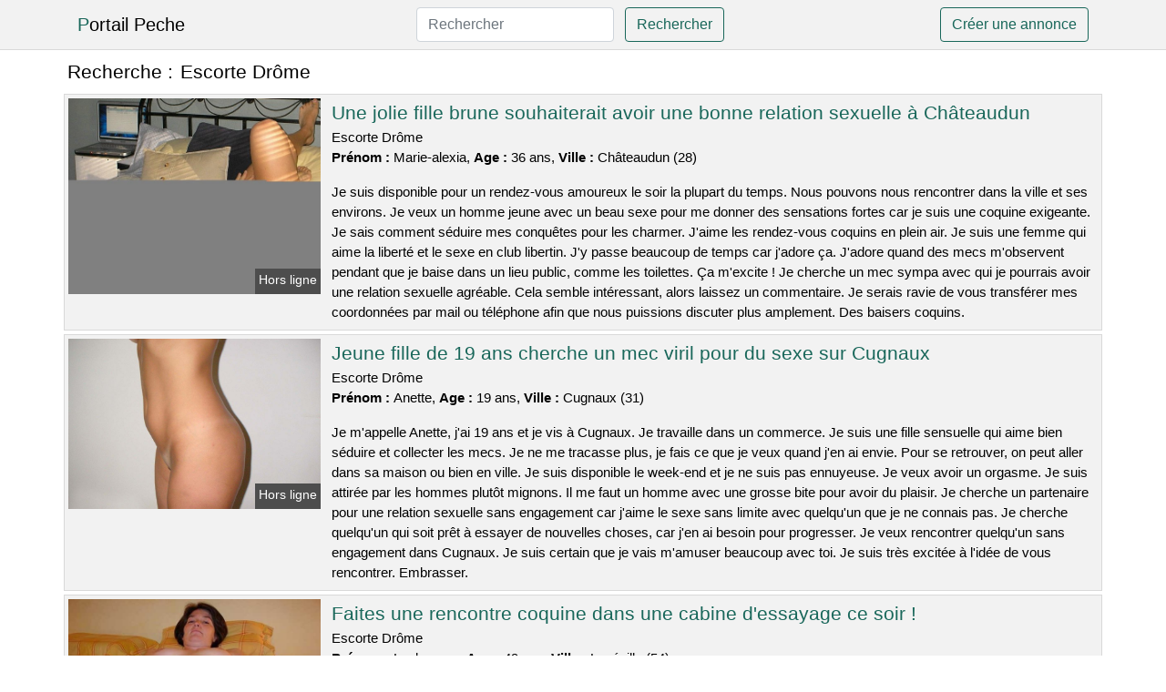

--- FILE ---
content_type: text/html; charset=UTF-8
request_url: https://www.portail-peche.com/escorte-drome
body_size: 6907
content:
<!doctype html>
<html lang="fr">
<head>
    <meta charset="utf-8">
    <meta name="viewport" content="width=device-width, initial-scale=1, shrink-to-fit=no">
    
    <link rel="preconnect" href="https://cdn.portail-peche.com" crossorigin>
    <link rel="dns-prefetch" href="https://cdn.portail-peche.com">
    
    <link rel="preconnect" href="https://stackpath.bootstrapcdn.com">
    <link rel="preload" as="style"  href="https://stackpath.bootstrapcdn.com/bootstrap/4.5.2/css/bootstrap.min.css">
    <link rel="preload" as="script" href="/js/jquery-3.5.1.min.js">
	<link rel="preload" href="https://cdn.portail-peche.com/m/4/43632.jpg" as="image">
    
    <link rel="stylesheet" href="https://stackpath.bootstrapcdn.com/bootstrap/4.5.2/css/bootstrap.min.css" crossorigin="anonymous">
	
	<link rel="icon" href="/favicon.ico" />
	
	<meta name="csrf-token" content="9QVP3dwA5bSJCkbSgW58y3nWRq6d4QoesU0OXmVO">
	
	<title>Escorte Drôme</title>
	<meta name="description" content="Une jolie fille brune souhaiterait avoir une bonne relation sexuelle à Châteaudun. Jeune fille de 19 ans cherche un mec viril pour du sexe sur Cugnaux. Faites une rencontre coquine dans une cabine d&#039;essayage ce soir !. " />
	<link rel="canonical" href="https://www.portail-peche.com/escorte-drome" />
	
			
    <style>
    body{background-color:#ffffff;color: #000000;font-size: 15px;padding-bottom: 50px;}
    a, a:hover{color: #000000;}
    
    .navbar-brand:first-letter{color: #19675a;}
    .navbar-brand{color: #000000 !important;}
    
    h1{font-size:1.3rem;}
    h2{font-size:1.3rem;}
    
    .title{display: flex;}
    .title span{
        font-size:1.3rem;font-weight: 500;line-height: 1.2;}
    }
    
    .c1{color: #19675a;}
     a.c1, a.c1:hover{color: #19675a;}
    .bg_light{background-color: #ffffff;}
    .bg_dark{background-color: #f2f2f2;}
    
    .border, .border-bottom{border-color: #d9d9d9 !important;}
    
    .navbar{background-color: #f2f2f2;}
    .navbar-toggler-icon{color: #000000;}
    
    .thumbnail {position: relative;padding-top: 56.25%;overflow: hidden;}
    .thumbnail img{position: absolute;top: 0;bottom: 0;left: 0;right: 0;}
    
    .searchs{font-size: 0;}
    .searchs li{display: inline-block; margin: 0 5px 5px 0;}
    .searchs a{display:block;line-height:32px;padding: 0 5px;font-size: 15px;;}
    
    .list-unstyled li{line-height:18px;}
    h3{font-size: 15px;font-weight: normal;display: inline;}
    
    .online {position: absolute;right: 4px;bottom: 4px;background: #19675a;padding: 2px 4px 5px 4px;color: #ffffff;font-size:14px;}
    .outline {position: absolute;right: 4px;bottom: 4px;background: #4d4d4d;padding: 2px 4px 5px 4px;color: #ffffff;font-size:14px;}
    
    .btn-contact{position: absolute;top: 5px;right: 10px;background-color: #19675a;border-color:#19675a;}
    .btn-contact:hover, .btn-contact:active, .btn-contact:focus{
        background-color: #145248 !important;
        border-color:#145248 !important;
        box-shadow: unset !important;
    }
    
    .btn-submit{border-color:#19675a;color:#19675a;}
    .btn-submit:hover, .btn-submit:active, .btn-submit:focus{
        background-color: #145248 !important;
        border-color:#145248 !important;
        box-shadow: unset !important;color:#FFFFFF;
    }
    
    .form-control:focus{
        border-color:#19675a;
        box-shadow:initial;
    }
    
        
    </style>
</head>

<body>

<nav class="navbar navbar-expand-lg navbar-light p-0 border-bottom">
	<div class="container p-1v d-flex">
		<a class="navbar-brand" href="/">Portail Peche</a>
        <form class="form-inline my-2 my-lg-0 d-none d-md-block" method="post" action="https://www.portail-peche.com/rechercher" >
        	<input type="hidden" name="_token" value="9QVP3dwA5bSJCkbSgW58y3nWRq6d4QoesU0OXmVO">          	<input class="form-control mr-sm-2" type="search" placeholder="Rechercher" aria-label="Rechercher" name="q" required >
          	<button class="btn btn-outline-primary my-2 my-sm-0 btn-submit" type="submit">Rechercher</button>
        </form>
		<a rel="nofollow" href="/inscription" class="btn btn-outline-primary my-2 btn-submit" >Créer une annonce</a>
	</div>
</nav>


<main>
	<div class="container" >
	
    	<div class="row">
    		<div class="col p-1 title">
	    		<span class="py-2 m-0 mr-2" >Recherche : </span>
	    		<h1 class="py-2 m-0" >Escorte Drôme</h1>
	    	</div>
	    </div>
	    
    	<div class="row">
    						<div class="row no-gutters border bg_dark mb-1">
	<div class="col-md-3 col-12 p-0">
		<div class="position-relative" >
    		<a rel="nofollow" href="https://www.portail-peche.com/chateaudun-28/une-jolie-fille-brune-souhaiterait-avoir-une-bonne-relation-sexuelle-a-chateaudun-2998">
    			<img  class="rounded-0 w-100 p-1 h-auto" src="https://cdn.portail-peche.com/m/4/43632.jpg" alt="Une jolie fille brune souhaiterait avoir une bonne relation sexuelle à @city" width="617"  height="480" >
    		</a>
        	    			<span class="outline" >Hors ligne</span>
        	    	</div>
	</div>
	<div class="col-md-9 col-12 p-1 p-md-2">
		<h2 class="mb-1 mt-0">
			<a class="c1" rel="nofollow"  href="https://www.portail-peche.com/chateaudun-28/une-jolie-fille-brune-souhaiterait-avoir-une-bonne-relation-sexuelle-a-chateaudun-2998" >Une jolie fille brune souhaiterait avoir une bonne relation sexuelle à Châteaudun</a>
		</h2>
		<p>
							Escorte Drôme<br>
						<b>Prénom : </b>Marie-alexia, 
			<b>Age : </b>36 ans,
			<b>Ville : </b>Châteaudun (28)
		</p>
		<p class=" mt-3 mb-0" >Je suis disponible pour un rendez-vous amoureux le soir la plupart du temps. Nous pouvons nous rencontrer dans la ville et ses environs. Je veux un homme jeune avec un beau sexe pour me donner des sensations fortes car je suis une coquine exigeante. Je sais comment séduire mes conquêtes pour les charmer. J'aime les rendez-vous coquins en plein air. Je suis une femme qui aime la liberté et le sexe en club libertin. J'y passe beaucoup de temps car j'adore ça. J'adore quand des mecs m'observent pendant que je baise dans un lieu public, comme les toilettes. Ça m'excite ! Je cherche un mec sympa avec qui je pourrais avoir une relation sexuelle agréable. Cela semble intéressant, alors laissez un commentaire. Je serais ravie de vous transférer mes coordonnées par mail ou téléphone afin que nous puissions discuter plus amplement. Des baisers coquins.</p>
	</div>
</div>    						<div class="row no-gutters border bg_dark mb-1">
	<div class="col-md-3 col-12 p-0">
		<div class="position-relative" >
    		<a rel="nofollow" href="https://www.portail-peche.com/cugnaux-31/jeune-fille-de-19-ans-cherche-un-mec-viril-pour-du-sexe-sur-cugnaux-2996">
    			<img loading=&quot;lazy&quot; class="rounded-0 w-100 p-1 h-auto" src="https://cdn.portail-peche.com/j/0/5868.jpg" alt="Jeune fille de 19 ans cherche un mec viril pour du sexe sur @city" width="800"  height="540" >
    		</a>
        	    			<span class="outline" >Hors ligne</span>
        	    	</div>
	</div>
	<div class="col-md-9 col-12 p-1 p-md-2">
		<h2 class="mb-1 mt-0">
			<a class="c1" rel="nofollow"  href="https://www.portail-peche.com/cugnaux-31/jeune-fille-de-19-ans-cherche-un-mec-viril-pour-du-sexe-sur-cugnaux-2996" >Jeune fille de 19 ans cherche un mec viril pour du sexe sur Cugnaux</a>
		</h2>
		<p>
							Escorte Drôme<br>
						<b>Prénom : </b>Anette, 
			<b>Age : </b>19 ans,
			<b>Ville : </b>Cugnaux (31)
		</p>
		<p class=" mt-3 mb-0" >Je m'appelle Anette, j'ai 19 ans et je vis à Cugnaux. Je travaille dans un commerce. Je suis une fille sensuelle qui aime bien séduire et collecter les mecs. Je ne me tracasse plus, je fais ce que je veux quand j'en ai envie. Pour se retrouver, on peut aller dans sa maison ou bien en ville. Je suis disponible le week-end et je ne suis pas ennuyeuse. Je veux avoir un orgasme. Je suis attirée par les hommes plutôt mignons. Il me faut un homme avec une grosse bite pour avoir du plaisir. Je cherche un partenaire pour une relation sexuelle sans engagement car j'aime le sexe sans limite avec quelqu'un que je ne connais pas. Je cherche quelqu'un qui soit prêt à essayer de nouvelles choses, car j'en ai besoin pour progresser. Je veux rencontrer quelqu'un sans engagement dans Cugnaux. Je suis certain que je vais m'amuser beaucoup avec toi. Je suis très excitée à l'idée de vous rencontrer. Embrasser.</p>
	</div>
</div>    						<div class="row no-gutters border bg_dark mb-1">
	<div class="col-md-3 col-12 p-0">
		<div class="position-relative" >
    		<a rel="nofollow" href="https://www.portail-peche.com/luneville-54/faites-une-rencontre-coquine-dans-une-cabine-dessayage-ce-soir-2991">
    			<img loading=&quot;lazy&quot; class="rounded-0 w-100 p-1 h-auto" src="https://cdn.portail-peche.com/m/3/38927.jpg" alt="Faites une rencontre coquine dans une cabine d&#039;essayage ce soir !" width="599"  height="374" >
    		</a>
        	    			<span class="online" >En ligne</span>
        	    	</div>
	</div>
	<div class="col-md-9 col-12 p-1 p-md-2">
		<h2 class="mb-1 mt-0">
			<a class="c1" rel="nofollow"  href="https://www.portail-peche.com/luneville-54/faites-une-rencontre-coquine-dans-une-cabine-dessayage-ce-soir-2991" >Faites une rencontre coquine dans une cabine d&#039;essayage ce soir !</a>
		</h2>
		<p>
							Escorte Drôme<br>
						<b>Prénom : </b>Lesly-anne, 
			<b>Age : </b>49 ans,
			<b>Ville : </b>Lunéville (54)
		</p>
		<p class=" mt-3 mb-0" >Hi guys, I'm with you to find a hot guy and I'm from Lunéville. Je m'appelle Lesly-anne et j'ai 49 ans. Je suis célibataire et je travaille comme secrétaire. Je donne rendez-vous en début de semaine mais plutôt le soir. On peut se rencontrer où tu préfères, mais il vaudrait mieux que ce soit dans les environs de Lunéville. J'adore faire l'amour avec un jeune homme et le diriger pour que j'atteigne l'orgasme. Je suis une personne qui aime le sexe et je veux te exciter. Je suis une experte en plaisir oral. Mais je cherche un homme viril pour ce rendez-vous sexuel. Je veux un garçon jeune, car je suis une cougar. Je cherche juste un bon plan cul. Je suis une femme qui aime le sexe et en demande souvent. J'aime vous montrer comment me donner du plaisir. Je veux un homme qui réalise tous mes jeux érotiques. Je suis impatient de lire vos messages. Je vous embrasse en attendant de nous revoir. Au revoir.</p>
	</div>
</div>    						<div class="row no-gutters border bg_dark mb-1">
	<div class="col-md-3 col-12 p-0">
		<div class="position-relative" >
    		<a rel="nofollow" href="https://www.portail-peche.com/forbach-57/un-couple-a-invite-une-troisieme-personne-a-se-joindre-a-eux-pour-une-soiree-speciale-2992">
    			<img loading=&quot;lazy&quot; class="rounded-0 w-100 p-1 h-auto" src="https://cdn.portail-peche.com/j/1/15195.jpg" alt="Un couple a invité une troisième personne à se joindre à eux pour une soirée spéciale" width="490"  height="653" >
    		</a>
        	    			<span class="outline" >Hors ligne</span>
        	    	</div>
	</div>
	<div class="col-md-9 col-12 p-1 p-md-2">
		<h2 class="mb-1 mt-0">
			<a class="c1" rel="nofollow"  href="https://www.portail-peche.com/forbach-57/un-couple-a-invite-une-troisieme-personne-a-se-joindre-a-eux-pour-une-soiree-speciale-2992" >Un couple a invité une troisième personne à se joindre à eux pour une soirée spéciale</a>
		</h2>
		<p>
							Escorte Drôme<br>
						<b>Prénom : </b>Hlima, 
			<b>Age : </b>24 ans,
			<b>Ville : </b>Forbach (57)
		</p>
		<p class=" mt-3 mb-0" >Nous sommes un couple agréable et je m'appelle Hlima. Nous aimons les sites libertins car nous pouvons y jouer entre couples. Je peux vous donner un rendez-vous en ville. Je veux aussi qu'on se voit dans un bois à Forbach. Nous aimons être dans des clubs privés pour profiter. Nous sommes un couple libertin. J'aime les plans à trois car je suis très coquine et mon petit ami est d'accord. J'aime les hommes avec beaucoup de muscles et forts, mais ce n'est qu'une préférence. Je veux un mec qui soit aussi chaud que mon copain. Je veux avoir un orgasme comme jamais auparavant. Nous voulons donc profiter de notre liberté avec d'autres personnes. Nous sommes très inquiets. Nous espérons que vous avez des commentaires à faire. Je t'embrasse.</p>
	</div>
</div>    						<div class="row no-gutters border bg_dark mb-1">
	<div class="col-md-3 col-12 p-0">
		<div class="position-relative" >
    		<a rel="nofollow" href="https://www.portail-peche.com/freyming-merlebach-57/couple-cherche-un-autre-couple-mature-pour-se-divertir-ensemble-2999">
    			<img loading=&quot;lazy&quot; class="rounded-0 w-100 p-1 h-auto" src="https://cdn.portail-peche.com/j/0/7665.jpg" alt="Couple cherche un autre couple mature pour se divertir ensemble" width="800"  height="540" >
    		</a>
        	    			<span class="online" >En ligne</span>
        	    	</div>
	</div>
	<div class="col-md-9 col-12 p-1 p-md-2">
		<h2 class="mb-1 mt-0">
			<a class="c1" rel="nofollow"  href="https://www.portail-peche.com/freyming-merlebach-57/couple-cherche-un-autre-couple-mature-pour-se-divertir-ensemble-2999" >Couple cherche un autre couple mature pour se divertir ensemble</a>
		</h2>
		<p>
							Escorte Drôme<br>
						<b>Prénom : </b>Gladys, 
			<b>Age : </b>34 ans,
			<b>Ville : </b>Freyming-Merlebach (57)
		</p>
		<p class=" mt-3 mb-0" >Nous pouvons nous libérer en fin de semaine pour ce plan entre coquins sur Freyming-Merlebach. Nous aimerions vous voir chez nous. Nous aimons beaucoup de choses dans le sexe et nous essayons toujours de pratiquer avec dignité et propreté. Nous aimons le bdsm soft avec un jeune homme qui pratique souvent. On passe une annonce libertine dans l'espoir de trouver un partenaire avec qui avoir une relation sexuelle sans tabou. Je suis une femme libertine et douée pour faire lever un pénis. Nous lirons donc avec intérêt vos propositions pour cette rencontre sexuelle. J'espère vous voir sur Freyming-Merlebach ! Salutations ! Au revoir.</p>
	</div>
</div>    						<div class="row no-gutters border bg_dark mb-1">
	<div class="col-md-3 col-12 p-0">
		<div class="position-relative" >
    		<a rel="nofollow" href="https://www.portail-peche.com/wattrelos-59/une-femme-dage-mur-qui-a-besoin-de-sexe-cherche-un-amant-occasionnel-sur-wattrelos-2994">
    			<img loading=&quot;lazy&quot; class="rounded-0 w-100 p-1 h-auto" src="https://cdn.portail-peche.com/m/3/34219.jpg" alt="Une femme d&#039;âge mûr qui a besoin de sexe cherche un amant occasionnel sur @city" width="718"  height="525" >
    		</a>
        	    			<span class="outline" >Hors ligne</span>
        	    	</div>
	</div>
	<div class="col-md-9 col-12 p-1 p-md-2">
		<h2 class="mb-1 mt-0">
			<a class="c1" rel="nofollow"  href="https://www.portail-peche.com/wattrelos-59/une-femme-dage-mur-qui-a-besoin-de-sexe-cherche-un-amant-occasionnel-sur-wattrelos-2994" >Une femme d&#039;âge mûr qui a besoin de sexe cherche un amant occasionnel sur Wattrelos</a>
		</h2>
		<p>
							Escorte Drôme<br>
						<b>Prénom : </b>Vahine, 
			<b>Age : </b>39 ans,
			<b>Ville : </b>Wattrelos (59)
		</p>
		<p class=" mt-3 mb-0" >Salut les gars, je m'appelle Vahine et j'ai eu 39 ans. Je travaille dans un cabinet comptable. Je n'ai pas de petit ami et je suis assez attirante. Je cherche uniquement quelqu'un pour des relations sexuelles sans engagement car j'aime faire des choses coquines et sans prise de tête avec une personne que je ne connais pas. Je cherche quelqu'un qui soit ouvert d'esprit et expérimenté, car j'aime découvrir de nouvelles choses. Il est possible de se retrouver à mon appartement ou bien chez vous, je me déplace mais je ne vais pas faire un long trajet. Je n'aime pas trop l'idée de rester à l'hôtel. Cela me semble suspect. Je suis libre le soir et le week-end. Je recherche un homme plus jeune que moi. A part ça, je n'ai pas beaucoup de critères en ce qui concerne la beauté. J'aime les hommes qui sont bons au lit et peuvent me satisfaire sexuellement. Je souhaite avoir des relations sexuelles avec vous. Il faut d'abord que vous me contactiez. J'espère vous rencontrer bientôt ! Je vous fais des bisous.</p>
	</div>
</div>    						<div class="row no-gutters border bg_dark mb-1">
	<div class="col-md-3 col-12 p-0">
		<div class="position-relative" >
    		<a rel="nofollow" href="https://www.portail-peche.com/bois-darcy-78/rencontre-avec-un-homme-a-la-liberte-sexuelle-pour-une-femme-mariee-et-gourmande-3000">
    			<img loading=&quot;lazy&quot; class="rounded-0 w-100 p-1 h-auto" src="https://cdn.portail-peche.com/j/2/23027.jpg" alt="Rencontre avec un homme à la liberté sexuelle pour une femme mariée et gourmande" width="529"  height="368" >
    		</a>
        	    			<span class="outline" >Hors ligne</span>
        	    	</div>
	</div>
	<div class="col-md-9 col-12 p-1 p-md-2">
		<h2 class="mb-1 mt-0">
			<a class="c1" rel="nofollow"  href="https://www.portail-peche.com/bois-darcy-78/rencontre-avec-un-homme-a-la-liberte-sexuelle-pour-une-femme-mariee-et-gourmande-3000" >Rencontre avec un homme à la liberté sexuelle pour une femme mariée et gourmande</a>
		</h2>
		<p>
							Escorte Drôme<br>
						<b>Prénom : </b>Hyba, 
			<b>Age : </b>18 ans,
			<b>Ville : </b>Bois-d&#039;Arcy (78)
		</p>
		<p class=" mt-3 mb-0" >Bonjour les garçons, je m'appelle Hyba et j'ai eu 18 ans récemment. J'ai 18 ans et je suis assez expérimentée dans le domaine du sexe. Nous voulons un homme de notre âge pour cet échange. Je suis une femme qui aime jouer et il me faut un bon partenaire pour que je puisse prendre du plaisir. Nous avons la liberté chaque soir. Nous sommes ouverts à la discussion et n'avons pas de problème avec le fait de changer d'endroit ou de se rencontrer chez vous. Nous aimons les orgies. Je suis une femme assez libre d'esprit, j'aime avoir des relations sexuelles avec d'autres hommes que mon mari. A partir de maintenant, vous savez ce que je cherche, vous pouvez me contacter. Je suis sûre que nous allons bien nous amuser ensemble. Je m'en vais. Je vous embrasse.</p>
	</div>
</div>    						<div class="row no-gutters border bg_dark mb-1">
	<div class="col-md-3 col-12 p-0">
		<div class="position-relative" >
    		<a rel="nofollow" href="https://www.portail-peche.com/carrieres-sur-seine-78/une-femme-mure-et-coquine-de-carrieres-sur-seine-cherche-a-faire-une-rencontre-dun-soir-pour-du-sexe-2995">
    			<img loading=&quot;lazy&quot; class="rounded-0 w-100 p-1 h-auto" src="https://cdn.portail-peche.com/m/0/6364.jpg" alt="Une femme mûre et coquine de @city cherche à faire une rencontre d&#039;un soir pour du sexe" width="500"  height="454" >
    		</a>
        	    			<span class="outline" >Hors ligne</span>
        	    	</div>
	</div>
	<div class="col-md-9 col-12 p-1 p-md-2">
		<h2 class="mb-1 mt-0">
			<a class="c1" rel="nofollow"  href="https://www.portail-peche.com/carrieres-sur-seine-78/une-femme-mure-et-coquine-de-carrieres-sur-seine-cherche-a-faire-une-rencontre-dun-soir-pour-du-sexe-2995" >Une femme mûre et coquine de Carrières-sur-Seine cherche à faire une rencontre d&#039;un soir pour du sexe</a>
		</h2>
		<p>
							Escorte Drôme<br>
						<b>Prénom : </b>Danitza, 
			<b>Age : </b>44 ans,
			<b>Ville : </b>Carrières-sur-Seine (78)
		</p>
		<p class=" mt-3 mb-0" >Je suis une femme désirable et mature qui vit à Carrières-sur-Seine. Je m'appelle Danitza, je suis célibataire et j'ai envie de sexe. Je veux un homme blond et grand. Je recherche un homme qui soit à la hauteur de mes attentes sexuelles, car j'en demande beaucoup. Je peux rester au lit toute une journée, si mon partenaire sait comment s'y prendre. J'aime les rendez-vous coquins en plein air. Je suis une femme coquine qui aime le sexe en club libertin. J'aime être regardé pendant que je me touche dans un lieu public, comme un jardin. Cela m'excite de voir les couples qui sont attirés par ce qu'ils voient. Je suis disponible souvent pendant la journée. Je peux me déplacer sans problème dans les environs de Carrières-sur-Seine. Je n'ai pas de préférence entre chez vous ou en dehors, pourvu que les lieux soient propres. Je peux te proposer un plan coquin si tu le souhaites. J'espère vous voir à Carrières-sur-Seine pour cette baise. Je t'embrasse très fort. Au revoir.</p>
	</div>
</div>    						<div class="row no-gutters border bg_dark mb-1">
	<div class="col-md-3 col-12 p-0">
		<div class="position-relative" >
    		<a rel="nofollow" href="https://www.portail-peche.com/belfort-90/une-belle-femme-rousse-souhaiterait-avoir-une-relation-sexuelle-avec-un-homme-sur-belfort-2997">
    			<img loading=&quot;lazy&quot; class="rounded-0 w-100 p-1 h-auto" src="https://cdn.portail-peche.com/m/2/25089.jpg" alt="Une belle femme rousse souhaiterait avoir une relation sexuelle avec un homme sur @city" width="510"  height="680" >
    		</a>
        	    			<span class="online" >En ligne</span>
        	    	</div>
	</div>
	<div class="col-md-9 col-12 p-1 p-md-2">
		<h2 class="mb-1 mt-0">
			<a class="c1" rel="nofollow"  href="https://www.portail-peche.com/belfort-90/une-belle-femme-rousse-souhaiterait-avoir-une-relation-sexuelle-avec-un-homme-sur-belfort-2997" >Une belle femme rousse souhaiterait avoir une relation sexuelle avec un homme sur Belfort</a>
		</h2>
		<p>
							Escorte Drôme<br>
						<b>Prénom : </b>Silke, 
			<b>Age : </b>35 ans,
			<b>Ville : </b>Belfort (90)
		</p>
		<p class=" mt-3 mb-0" >Bienvenue, Je m'appelle Silke et j'ai 35 ans. Je travaille comme réceptionniste . Je suis une femme assez aventurière en matière de sexe. Je suis une femme d'âge mûr et je trouve les jeunes libertins de moins de 34 ans excitants. J'adore prendre le contrôle pendant un plan cul d'un soir car je sais très bien comment faire pour t'exciter. Je n'ai aucune limite car je suis une femme qui adore manger. Il est préférable de se donner rendez-vous à la fin de journée. Il est préférable de se voir quand vous avez le temps. Je suis libre tous les matins. Je n'ai pas de préférence en ce qui concerne mes amants. Il est important que ce mec soit surtout un joueur. J'aime quand on me fait des préliminaires, car cela signifie que l'on va prendre notre temps ensemble avant de faire l'amour. Vous pouvez me contacter pour un rendez-vous sexuel d'un soir. Je ne veux que des jeunes garçons. Au revoir et à bientôt avec de nouvelles histoires érotiques.</p>
	</div>
</div>    						<div class="row no-gutters border bg_dark mb-1">
	<div class="col-md-3 col-12 p-0">
		<div class="position-relative" >
    		<a rel="nofollow" href="https://www.portail-peche.com/fosses-95/une-femme-en-couple-serait-interessee-par-un-rapport-sexuel-a-trois-dans-fosses-2993">
    			<img loading=&quot;lazy&quot; class="rounded-0 w-100 p-1 h-auto" src="https://cdn.portail-peche.com/m/2/22343.jpg" alt="Une femme en couple serait intéressée par un rapport sexuel à trois dans @city" width="360"  height="480" >
    		</a>
        	    			<span class="online" >En ligne</span>
        	    	</div>
	</div>
	<div class="col-md-9 col-12 p-1 p-md-2">
		<h2 class="mb-1 mt-0">
			<a class="c1" rel="nofollow"  href="https://www.portail-peche.com/fosses-95/une-femme-en-couple-serait-interessee-par-un-rapport-sexuel-a-trois-dans-fosses-2993" >Une femme en couple serait intéressée par un rapport sexuel à trois dans Fosses</a>
		</h2>
		<p>
							Escorte Drôme<br>
						<b>Prénom : </b>Miley, 
			<b>Age : </b>41 ans,
			<b>Ville : </b>Fosses (95)
		</p>
		<p class=" mt-3 mb-0" >Je recherche un homme mignon et coquin qui me fera jouir avec mon conjoint car je suis une femme coquine qui aime avoir deux hommes pour elle. Comme nous travaillons beaucoup, on préfère vous rencontrer le vendredi soir. Soit chez nous, soit dans un club chaud près de Fosses. Je suis une femme assez ouverte avec les hommes. J'aime être avec deux hommes coquins car cela me rend très chaude d'avoir deux pénis pour moi et mon partenaire aime me voir jouir. Maintenant que vous savez ce que je cherche, vous avez le droit de me laisser un message. Je suis sûre que nous allons bien nous amuser ensemble. Je m'en vais. Je vous embrasse.</p>
	</div>
</div>    		    	</div>
    	
    	    	
    	<div class="row">
    		<div class="col p-0">
            	<ul class="list-unstyled searchs" >
                	                		<li><a class="border bg_dark" href="https://www.portail-peche.com/vivastreet-erotica-moselle">Vivastreet Erotica Moselle</a></li>
                	                		<li><a class="border bg_dark" href="https://www.portail-peche.com/massage-erotique-a-grenoble">Massage Erotique A Grenoble</a></li>
                	                		<li><a class="border bg_dark" href="https://www.portail-peche.com/site-dannonce-pute-a-orleat">Site d&#039;annonce pute à Orléat</a></li>
                	                		<li><a class="border bg_dark" href="https://www.portail-peche.com/site-dannonce-pute-a-crouy-sur-ourcq">Site d&#039;annonce pute à Crouy-sur-Ourcq</a></li>
                	                		<li><a class="border bg_dark" href="https://www.portail-peche.com/call-girlnimes">Call Girl.nimes</a></li>
                	                		<li><a class="border bg_dark" href="https://www.portail-peche.com/escorte-girl-ile-de-france">Escorte Girl Ile De France</a></li>
                	                		<li><a class="border bg_dark" href="https://www.portail-peche.com/transexuel-idf">Transexuel Idf</a></li>
                	                		<li><a class="border bg_dark" href="https://www.portail-peche.com/escorte-girl-annemasse">Escorte Girl Annemasse</a></li>
                	                		<li><a class="border bg_dark" href="https://www.portail-peche.com/manuzen-orleans">Manuzen Orleans</a></li>
                	                		<li><a class="border bg_dark" href="https://www.portail-peche.com/massage-naturiste-nancy">Massage Naturiste Nancy</a></li>
                	                		<li><a class="border bg_dark" href="https://www.portail-peche.com/site-dannonce-pute-a-vonnas">Site d&#039;annonce pute à Vonnas</a></li>
                	                		<li><a class="border bg_dark" href="https://www.portail-peche.com/site-dannonce-pute-a-chateau-thebaud">Site d&#039;annonce pute à Château-Thébaud</a></li>
                	                		<li><a class="border bg_dark" href="https://www.portail-peche.com/escort-girls-narbonne">Escort Girls Narbonne</a></li>
                	                		<li><a class="border bg_dark" href="https://www.portail-peche.com/site-dannonce-pute-a-steenvoorde">Site d&#039;annonce pute à Steenvoorde</a></li>
                	                		<li><a class="border bg_dark" href="https://www.portail-peche.com/escortes-a-dijon">Escortes A Dijon</a></li>
                	                		<li><a class="border bg_dark" href="https://www.portail-peche.com/escorte-drome">Escorte Drôme</a></li>
                	                		<li><a class="border bg_dark" href="https://www.portail-peche.com/escort-girl-a-toulon">Escort Girl À Toulon</a></li>
                	                		<li><a class="border bg_dark" href="https://www.portail-peche.com/escort-a-massy">Escort A Massy</a></li>
                	                		<li><a class="border bg_dark" href="https://www.portail-peche.com/escorterennes">Escorterennes</a></li>
                	                		<li><a class="border bg_dark" href="https://www.portail-peche.com/escort-chambourcy">Escort Chambourcy</a></li>
                	                	
                	            	</ul>
            </div>
    	</div>
    	
    </div>
</main>



<script src="/js/jquery-3.5.1.min.js" ></script>
<script type="text/javascript">
    $.ajaxSetup({
        headers: {
            'X-CSRF-TOKEN': $('meta[name="csrf-token"]').attr('content')
        }
    });

    function aVisitor()
    {
    	$.post( "/a-visitor" );
    }

    $( document ).ready(function() {
    	aVisitor();
    });
</script>
    
<script defer src="https://static.cloudflareinsights.com/beacon.min.js/vcd15cbe7772f49c399c6a5babf22c1241717689176015" integrity="sha512-ZpsOmlRQV6y907TI0dKBHq9Md29nnaEIPlkf84rnaERnq6zvWvPUqr2ft8M1aS28oN72PdrCzSjY4U6VaAw1EQ==" data-cf-beacon='{"version":"2024.11.0","token":"285ed16abeba4d19852a6a16200b9438","r":1,"server_timing":{"name":{"cfCacheStatus":true,"cfEdge":true,"cfExtPri":true,"cfL4":true,"cfOrigin":true,"cfSpeedBrain":true},"location_startswith":null}}' crossorigin="anonymous"></script>
</body>
</html>